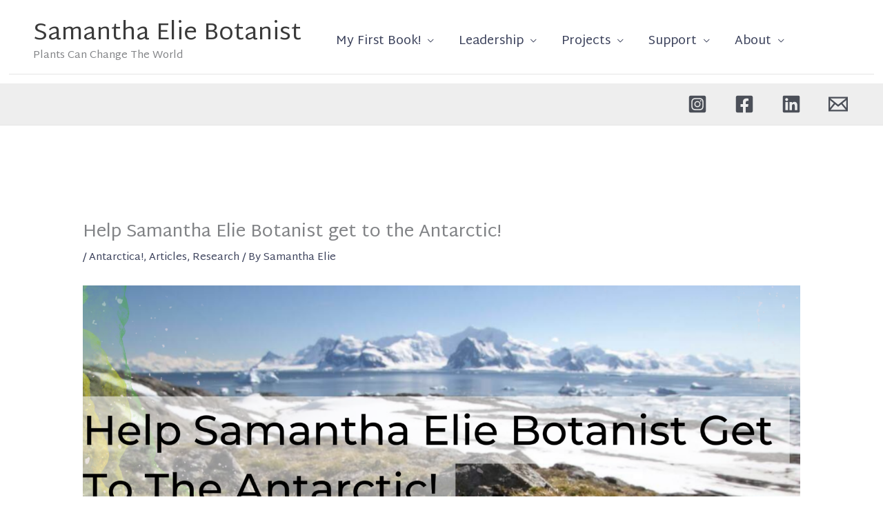

--- FILE ---
content_type: text/html; charset=UTF-8
request_url: https://www.samanthaelie.com/help-samantha-elie-botanist-get-to-the-antarctic/
body_size: 17438
content:
<!DOCTYPE html>
<html lang="en-US">
<head>
<meta charset="UTF-8">
<meta name="viewport" content="width=device-width, initial-scale=1">
	<link rel="profile" href="https://gmpg.org/xfn/11"> 
	<meta name='robots' content='index, follow, max-image-preview:large, max-snippet:-1, max-video-preview:-1' />

	<!-- This site is optimized with the Yoast SEO plugin v26.8 - https://yoast.com/product/yoast-seo-wordpress/ -->
	<title>Help Samantha Elie Botanist get to the Antarctic! - Samantha Elie Botanist</title>
	<link rel="canonical" href="https://www.samanthaelie.com/help-samantha-elie-botanist-get-to-the-antarctic/" />
	<meta property="og:locale" content="en_US" />
	<meta property="og:type" content="article" />
	<meta property="og:title" content="Help Samantha Elie Botanist get to the Antarctic! - Samantha Elie Botanist" />
	<meta property="og:description" content="Help Samantha Elie Botanist get to the Antarctic  Contribute now! &nbsp; The Invitation I have been selected for the ice-breaking opportunity to voyage on an Antarctic expedition with high-ranking women in STEMM* leadership. This mission is greater than myself. As an early-career botanist, I cannot simply reach into investments, large savings, or wealthy inner network [&hellip;]" />
	<meta property="og:url" content="https://www.samanthaelie.com/help-samantha-elie-botanist-get-to-the-antarctic/" />
	<meta property="og:site_name" content="Samantha Elie Botanist" />
	<meta property="article:published_time" content="2022-11-08T01:09:40+00:00" />
	<meta property="article:modified_time" content="2023-04-14T02:14:36+00:00" />
	<meta property="og:image" content="https://www.samanthaelie.com/wp-content/uploads/2023/04/Help-Samantha-Elie-Botanist-Get-To-The-Antarctic.png" />
	<meta name="author" content="Samantha Elie" />
	<meta name="twitter:card" content="summary_large_image" />
	<meta name="twitter:label1" content="Written by" />
	<meta name="twitter:data1" content="Samantha Elie" />
	<meta name="twitter:label2" content="Est. reading time" />
	<meta name="twitter:data2" content="7 minutes" />
	<script type="application/ld+json" class="yoast-schema-graph">{"@context":"https://schema.org","@graph":[{"@type":"Article","@id":"https://www.samanthaelie.com/help-samantha-elie-botanist-get-to-the-antarctic/#article","isPartOf":{"@id":"https://www.samanthaelie.com/help-samantha-elie-botanist-get-to-the-antarctic/"},"author":{"name":"Samantha Elie","@id":"https://www.samanthaelie.com/#/schema/person/089ebf1d8e97315ed5bcbf99de696e27"},"headline":"Help Samantha Elie Botanist get to the Antarctic!","datePublished":"2022-11-08T01:09:40+00:00","dateModified":"2023-04-14T02:14:36+00:00","mainEntityOfPage":{"@id":"https://www.samanthaelie.com/help-samantha-elie-botanist-get-to-the-antarctic/"},"wordCount":1142,"publisher":{"@id":"https://www.samanthaelie.com/#/schema/person/089ebf1d8e97315ed5bcbf99de696e27"},"image":{"@id":"https://www.samanthaelie.com/help-samantha-elie-botanist-get-to-the-antarctic/#primaryimage"},"thumbnailUrl":"https://www.samanthaelie.com/wp-content/uploads/2023/04/Help-Samantha-Elie-Botanist-Get-To-The-Antarctic.png","keywords":["Antarctic","Antarctica","Badass Botanist","Botanist","Botany","Femme in STEMM","Fundraise","Fundraiser","HB6","Homeward Bound","Homeward Bound Project","leadership","Leadership Initiative","Plants","Plants Can Change The World","Relentless Researcher","Sam Loves Plants","Samantha Elie","Samantha Elie Badass Botanist","Samantha Elie Botanist","Samantha Elie Relentless Researcher","STEMM","Women in Leadership"],"articleSection":["Antarctica!","Articles","Research"],"inLanguage":"en-US"},{"@type":"WebPage","@id":"https://www.samanthaelie.com/help-samantha-elie-botanist-get-to-the-antarctic/","url":"https://www.samanthaelie.com/help-samantha-elie-botanist-get-to-the-antarctic/","name":"Help Samantha Elie Botanist get to the Antarctic! - Samantha Elie Botanist","isPartOf":{"@id":"https://www.samanthaelie.com/#website"},"primaryImageOfPage":{"@id":"https://www.samanthaelie.com/help-samantha-elie-botanist-get-to-the-antarctic/#primaryimage"},"image":{"@id":"https://www.samanthaelie.com/help-samantha-elie-botanist-get-to-the-antarctic/#primaryimage"},"thumbnailUrl":"https://www.samanthaelie.com/wp-content/uploads/2023/04/Help-Samantha-Elie-Botanist-Get-To-The-Antarctic.png","datePublished":"2022-11-08T01:09:40+00:00","dateModified":"2023-04-14T02:14:36+00:00","breadcrumb":{"@id":"https://www.samanthaelie.com/help-samantha-elie-botanist-get-to-the-antarctic/#breadcrumb"},"inLanguage":"en-US","potentialAction":[{"@type":"ReadAction","target":["https://www.samanthaelie.com/help-samantha-elie-botanist-get-to-the-antarctic/"]}]},{"@type":"ImageObject","inLanguage":"en-US","@id":"https://www.samanthaelie.com/help-samantha-elie-botanist-get-to-the-antarctic/#primaryimage","url":"https://www.samanthaelie.com/wp-content/uploads/2023/04/Help-Samantha-Elie-Botanist-Get-To-The-Antarctic.png","contentUrl":"https://www.samanthaelie.com/wp-content/uploads/2023/04/Help-Samantha-Elie-Botanist-Get-To-The-Antarctic.png"},{"@type":"BreadcrumbList","@id":"https://www.samanthaelie.com/help-samantha-elie-botanist-get-to-the-antarctic/#breadcrumb","itemListElement":[{"@type":"ListItem","position":1,"name":"Home","item":"https://www.samanthaelie.com/"},{"@type":"ListItem","position":2,"name":"Articles","item":"https://www.samanthaelie.com/articles/"},{"@type":"ListItem","position":3,"name":"Help Samantha Elie Botanist get to the Antarctic!"}]},{"@type":"WebSite","@id":"https://www.samanthaelie.com/#website","url":"https://www.samanthaelie.com/","name":"Samantha Elie Botanist","description":"Plants Can Change The World","publisher":{"@id":"https://www.samanthaelie.com/#/schema/person/089ebf1d8e97315ed5bcbf99de696e27"},"potentialAction":[{"@type":"SearchAction","target":{"@type":"EntryPoint","urlTemplate":"https://www.samanthaelie.com/?s={search_term_string}"},"query-input":{"@type":"PropertyValueSpecification","valueRequired":true,"valueName":"search_term_string"}}],"inLanguage":"en-US"},{"@type":["Person","Organization"],"@id":"https://www.samanthaelie.com/#/schema/person/089ebf1d8e97315ed5bcbf99de696e27","name":"Samantha Elie","image":{"@type":"ImageObject","inLanguage":"en-US","@id":"https://www.samanthaelie.com/#/schema/person/image/","url":"https://secure.gravatar.com/avatar/da27fe810fbb66cacf6749884ccda54b346013c31cffbea3b66d8a93e3b9351c?s=96&d=mm&r=g","contentUrl":"https://secure.gravatar.com/avatar/da27fe810fbb66cacf6749884ccda54b346013c31cffbea3b66d8a93e3b9351c?s=96&d=mm&r=g","caption":"Samantha Elie"},"logo":{"@id":"https://www.samanthaelie.com/#/schema/person/image/"},"url":"https://www.samanthaelie.com/author/badassbotanist/"}]}</script>
	<!-- / Yoast SEO plugin. -->


<link rel='dns-prefetch' href='//fonts.googleapis.com' />
<link rel="alternate" title="oEmbed (JSON)" type="application/json+oembed" href="https://www.samanthaelie.com/wp-json/oembed/1.0/embed?url=https%3A%2F%2Fwww.samanthaelie.com%2Fhelp-samantha-elie-botanist-get-to-the-antarctic%2F" />
<link rel="alternate" title="oEmbed (XML)" type="text/xml+oembed" href="https://www.samanthaelie.com/wp-json/oembed/1.0/embed?url=https%3A%2F%2Fwww.samanthaelie.com%2Fhelp-samantha-elie-botanist-get-to-the-antarctic%2F&#038;format=xml" />
<style id='wp-img-auto-sizes-contain-inline-css'>
img:is([sizes=auto i],[sizes^="auto," i]){contain-intrinsic-size:3000px 1500px}
/*# sourceURL=wp-img-auto-sizes-contain-inline-css */
</style>
<style id='wp-block-library-inline-css'>
:root{--wp-block-synced-color:#7a00df;--wp-block-synced-color--rgb:122,0,223;--wp-bound-block-color:var(--wp-block-synced-color);--wp-editor-canvas-background:#ddd;--wp-admin-theme-color:#007cba;--wp-admin-theme-color--rgb:0,124,186;--wp-admin-theme-color-darker-10:#006ba1;--wp-admin-theme-color-darker-10--rgb:0,107,160.5;--wp-admin-theme-color-darker-20:#005a87;--wp-admin-theme-color-darker-20--rgb:0,90,135;--wp-admin-border-width-focus:2px}@media (min-resolution:192dpi){:root{--wp-admin-border-width-focus:1.5px}}.wp-element-button{cursor:pointer}:root .has-very-light-gray-background-color{background-color:#eee}:root .has-very-dark-gray-background-color{background-color:#313131}:root .has-very-light-gray-color{color:#eee}:root .has-very-dark-gray-color{color:#313131}:root .has-vivid-green-cyan-to-vivid-cyan-blue-gradient-background{background:linear-gradient(135deg,#00d084,#0693e3)}:root .has-purple-crush-gradient-background{background:linear-gradient(135deg,#34e2e4,#4721fb 50%,#ab1dfe)}:root .has-hazy-dawn-gradient-background{background:linear-gradient(135deg,#faaca8,#dad0ec)}:root .has-subdued-olive-gradient-background{background:linear-gradient(135deg,#fafae1,#67a671)}:root .has-atomic-cream-gradient-background{background:linear-gradient(135deg,#fdd79a,#004a59)}:root .has-nightshade-gradient-background{background:linear-gradient(135deg,#330968,#31cdcf)}:root .has-midnight-gradient-background{background:linear-gradient(135deg,#020381,#2874fc)}:root{--wp--preset--font-size--normal:16px;--wp--preset--font-size--huge:42px}.has-regular-font-size{font-size:1em}.has-larger-font-size{font-size:2.625em}.has-normal-font-size{font-size:var(--wp--preset--font-size--normal)}.has-huge-font-size{font-size:var(--wp--preset--font-size--huge)}.has-text-align-center{text-align:center}.has-text-align-left{text-align:left}.has-text-align-right{text-align:right}.has-fit-text{white-space:nowrap!important}#end-resizable-editor-section{display:none}.aligncenter{clear:both}.items-justified-left{justify-content:flex-start}.items-justified-center{justify-content:center}.items-justified-right{justify-content:flex-end}.items-justified-space-between{justify-content:space-between}.screen-reader-text{border:0;clip-path:inset(50%);height:1px;margin:-1px;overflow:hidden;padding:0;position:absolute;width:1px;word-wrap:normal!important}.screen-reader-text:focus{background-color:#ddd;clip-path:none;color:#444;display:block;font-size:1em;height:auto;left:5px;line-height:normal;padding:15px 23px 14px;text-decoration:none;top:5px;width:auto;z-index:100000}html :where(.has-border-color){border-style:solid}html :where([style*=border-top-color]){border-top-style:solid}html :where([style*=border-right-color]){border-right-style:solid}html :where([style*=border-bottom-color]){border-bottom-style:solid}html :where([style*=border-left-color]){border-left-style:solid}html :where([style*=border-width]){border-style:solid}html :where([style*=border-top-width]){border-top-style:solid}html :where([style*=border-right-width]){border-right-style:solid}html :where([style*=border-bottom-width]){border-bottom-style:solid}html :where([style*=border-left-width]){border-left-style:solid}html :where(img[class*=wp-image-]){height:auto;max-width:100%}:where(figure){margin:0 0 1em}html :where(.is-position-sticky){--wp-admin--admin-bar--position-offset:var(--wp-admin--admin-bar--height,0px)}@media screen and (max-width:600px){html :where(.is-position-sticky){--wp-admin--admin-bar--position-offset:0px}}

/*# sourceURL=wp-block-library-inline-css */
</style><style id='global-styles-inline-css'>
:root{--wp--preset--aspect-ratio--square: 1;--wp--preset--aspect-ratio--4-3: 4/3;--wp--preset--aspect-ratio--3-4: 3/4;--wp--preset--aspect-ratio--3-2: 3/2;--wp--preset--aspect-ratio--2-3: 2/3;--wp--preset--aspect-ratio--16-9: 16/9;--wp--preset--aspect-ratio--9-16: 9/16;--wp--preset--color--black: #000000;--wp--preset--color--cyan-bluish-gray: #abb8c3;--wp--preset--color--white: #ffffff;--wp--preset--color--pale-pink: #f78da7;--wp--preset--color--vivid-red: #cf2e2e;--wp--preset--color--luminous-vivid-orange: #ff6900;--wp--preset--color--luminous-vivid-amber: #fcb900;--wp--preset--color--light-green-cyan: #7bdcb5;--wp--preset--color--vivid-green-cyan: #00d084;--wp--preset--color--pale-cyan-blue: #8ed1fc;--wp--preset--color--vivid-cyan-blue: #0693e3;--wp--preset--color--vivid-purple: #9b51e0;--wp--preset--color--ast-global-color-0: var(--ast-global-color-0);--wp--preset--color--ast-global-color-1: var(--ast-global-color-1);--wp--preset--color--ast-global-color-2: var(--ast-global-color-2);--wp--preset--color--ast-global-color-3: var(--ast-global-color-3);--wp--preset--color--ast-global-color-4: var(--ast-global-color-4);--wp--preset--color--ast-global-color-5: var(--ast-global-color-5);--wp--preset--color--ast-global-color-6: var(--ast-global-color-6);--wp--preset--color--ast-global-color-7: var(--ast-global-color-7);--wp--preset--color--ast-global-color-8: var(--ast-global-color-8);--wp--preset--gradient--vivid-cyan-blue-to-vivid-purple: linear-gradient(135deg,rgb(6,147,227) 0%,rgb(155,81,224) 100%);--wp--preset--gradient--light-green-cyan-to-vivid-green-cyan: linear-gradient(135deg,rgb(122,220,180) 0%,rgb(0,208,130) 100%);--wp--preset--gradient--luminous-vivid-amber-to-luminous-vivid-orange: linear-gradient(135deg,rgb(252,185,0) 0%,rgb(255,105,0) 100%);--wp--preset--gradient--luminous-vivid-orange-to-vivid-red: linear-gradient(135deg,rgb(255,105,0) 0%,rgb(207,46,46) 100%);--wp--preset--gradient--very-light-gray-to-cyan-bluish-gray: linear-gradient(135deg,rgb(238,238,238) 0%,rgb(169,184,195) 100%);--wp--preset--gradient--cool-to-warm-spectrum: linear-gradient(135deg,rgb(74,234,220) 0%,rgb(151,120,209) 20%,rgb(207,42,186) 40%,rgb(238,44,130) 60%,rgb(251,105,98) 80%,rgb(254,248,76) 100%);--wp--preset--gradient--blush-light-purple: linear-gradient(135deg,rgb(255,206,236) 0%,rgb(152,150,240) 100%);--wp--preset--gradient--blush-bordeaux: linear-gradient(135deg,rgb(254,205,165) 0%,rgb(254,45,45) 50%,rgb(107,0,62) 100%);--wp--preset--gradient--luminous-dusk: linear-gradient(135deg,rgb(255,203,112) 0%,rgb(199,81,192) 50%,rgb(65,88,208) 100%);--wp--preset--gradient--pale-ocean: linear-gradient(135deg,rgb(255,245,203) 0%,rgb(182,227,212) 50%,rgb(51,167,181) 100%);--wp--preset--gradient--electric-grass: linear-gradient(135deg,rgb(202,248,128) 0%,rgb(113,206,126) 100%);--wp--preset--gradient--midnight: linear-gradient(135deg,rgb(2,3,129) 0%,rgb(40,116,252) 100%);--wp--preset--font-size--small: 13px;--wp--preset--font-size--medium: 20px;--wp--preset--font-size--large: 36px;--wp--preset--font-size--x-large: 42px;--wp--preset--spacing--20: 0.44rem;--wp--preset--spacing--30: 0.67rem;--wp--preset--spacing--40: 1rem;--wp--preset--spacing--50: 1.5rem;--wp--preset--spacing--60: 2.25rem;--wp--preset--spacing--70: 3.38rem;--wp--preset--spacing--80: 5.06rem;--wp--preset--shadow--natural: 6px 6px 9px rgba(0, 0, 0, 0.2);--wp--preset--shadow--deep: 12px 12px 50px rgba(0, 0, 0, 0.4);--wp--preset--shadow--sharp: 6px 6px 0px rgba(0, 0, 0, 0.2);--wp--preset--shadow--outlined: 6px 6px 0px -3px rgb(255, 255, 255), 6px 6px rgb(0, 0, 0);--wp--preset--shadow--crisp: 6px 6px 0px rgb(0, 0, 0);}:root { --wp--style--global--content-size: var(--wp--custom--ast-content-width-size);--wp--style--global--wide-size: var(--wp--custom--ast-wide-width-size); }:where(body) { margin: 0; }.wp-site-blocks > .alignleft { float: left; margin-right: 2em; }.wp-site-blocks > .alignright { float: right; margin-left: 2em; }.wp-site-blocks > .aligncenter { justify-content: center; margin-left: auto; margin-right: auto; }:where(.wp-site-blocks) > * { margin-block-start: 24px; margin-block-end: 0; }:where(.wp-site-blocks) > :first-child { margin-block-start: 0; }:where(.wp-site-blocks) > :last-child { margin-block-end: 0; }:root { --wp--style--block-gap: 24px; }:root :where(.is-layout-flow) > :first-child{margin-block-start: 0;}:root :where(.is-layout-flow) > :last-child{margin-block-end: 0;}:root :where(.is-layout-flow) > *{margin-block-start: 24px;margin-block-end: 0;}:root :where(.is-layout-constrained) > :first-child{margin-block-start: 0;}:root :where(.is-layout-constrained) > :last-child{margin-block-end: 0;}:root :where(.is-layout-constrained) > *{margin-block-start: 24px;margin-block-end: 0;}:root :where(.is-layout-flex){gap: 24px;}:root :where(.is-layout-grid){gap: 24px;}.is-layout-flow > .alignleft{float: left;margin-inline-start: 0;margin-inline-end: 2em;}.is-layout-flow > .alignright{float: right;margin-inline-start: 2em;margin-inline-end: 0;}.is-layout-flow > .aligncenter{margin-left: auto !important;margin-right: auto !important;}.is-layout-constrained > .alignleft{float: left;margin-inline-start: 0;margin-inline-end: 2em;}.is-layout-constrained > .alignright{float: right;margin-inline-start: 2em;margin-inline-end: 0;}.is-layout-constrained > .aligncenter{margin-left: auto !important;margin-right: auto !important;}.is-layout-constrained > :where(:not(.alignleft):not(.alignright):not(.alignfull)){max-width: var(--wp--style--global--content-size);margin-left: auto !important;margin-right: auto !important;}.is-layout-constrained > .alignwide{max-width: var(--wp--style--global--wide-size);}body .is-layout-flex{display: flex;}.is-layout-flex{flex-wrap: wrap;align-items: center;}.is-layout-flex > :is(*, div){margin: 0;}body .is-layout-grid{display: grid;}.is-layout-grid > :is(*, div){margin: 0;}body{padding-top: 0px;padding-right: 0px;padding-bottom: 0px;padding-left: 0px;}a:where(:not(.wp-element-button)){text-decoration: none;}:root :where(.wp-element-button, .wp-block-button__link){background-color: #32373c;border-width: 0;color: #fff;font-family: inherit;font-size: inherit;font-style: inherit;font-weight: inherit;letter-spacing: inherit;line-height: inherit;padding-top: calc(0.667em + 2px);padding-right: calc(1.333em + 2px);padding-bottom: calc(0.667em + 2px);padding-left: calc(1.333em + 2px);text-decoration: none;text-transform: inherit;}.has-black-color{color: var(--wp--preset--color--black) !important;}.has-cyan-bluish-gray-color{color: var(--wp--preset--color--cyan-bluish-gray) !important;}.has-white-color{color: var(--wp--preset--color--white) !important;}.has-pale-pink-color{color: var(--wp--preset--color--pale-pink) !important;}.has-vivid-red-color{color: var(--wp--preset--color--vivid-red) !important;}.has-luminous-vivid-orange-color{color: var(--wp--preset--color--luminous-vivid-orange) !important;}.has-luminous-vivid-amber-color{color: var(--wp--preset--color--luminous-vivid-amber) !important;}.has-light-green-cyan-color{color: var(--wp--preset--color--light-green-cyan) !important;}.has-vivid-green-cyan-color{color: var(--wp--preset--color--vivid-green-cyan) !important;}.has-pale-cyan-blue-color{color: var(--wp--preset--color--pale-cyan-blue) !important;}.has-vivid-cyan-blue-color{color: var(--wp--preset--color--vivid-cyan-blue) !important;}.has-vivid-purple-color{color: var(--wp--preset--color--vivid-purple) !important;}.has-ast-global-color-0-color{color: var(--wp--preset--color--ast-global-color-0) !important;}.has-ast-global-color-1-color{color: var(--wp--preset--color--ast-global-color-1) !important;}.has-ast-global-color-2-color{color: var(--wp--preset--color--ast-global-color-2) !important;}.has-ast-global-color-3-color{color: var(--wp--preset--color--ast-global-color-3) !important;}.has-ast-global-color-4-color{color: var(--wp--preset--color--ast-global-color-4) !important;}.has-ast-global-color-5-color{color: var(--wp--preset--color--ast-global-color-5) !important;}.has-ast-global-color-6-color{color: var(--wp--preset--color--ast-global-color-6) !important;}.has-ast-global-color-7-color{color: var(--wp--preset--color--ast-global-color-7) !important;}.has-ast-global-color-8-color{color: var(--wp--preset--color--ast-global-color-8) !important;}.has-black-background-color{background-color: var(--wp--preset--color--black) !important;}.has-cyan-bluish-gray-background-color{background-color: var(--wp--preset--color--cyan-bluish-gray) !important;}.has-white-background-color{background-color: var(--wp--preset--color--white) !important;}.has-pale-pink-background-color{background-color: var(--wp--preset--color--pale-pink) !important;}.has-vivid-red-background-color{background-color: var(--wp--preset--color--vivid-red) !important;}.has-luminous-vivid-orange-background-color{background-color: var(--wp--preset--color--luminous-vivid-orange) !important;}.has-luminous-vivid-amber-background-color{background-color: var(--wp--preset--color--luminous-vivid-amber) !important;}.has-light-green-cyan-background-color{background-color: var(--wp--preset--color--light-green-cyan) !important;}.has-vivid-green-cyan-background-color{background-color: var(--wp--preset--color--vivid-green-cyan) !important;}.has-pale-cyan-blue-background-color{background-color: var(--wp--preset--color--pale-cyan-blue) !important;}.has-vivid-cyan-blue-background-color{background-color: var(--wp--preset--color--vivid-cyan-blue) !important;}.has-vivid-purple-background-color{background-color: var(--wp--preset--color--vivid-purple) !important;}.has-ast-global-color-0-background-color{background-color: var(--wp--preset--color--ast-global-color-0) !important;}.has-ast-global-color-1-background-color{background-color: var(--wp--preset--color--ast-global-color-1) !important;}.has-ast-global-color-2-background-color{background-color: var(--wp--preset--color--ast-global-color-2) !important;}.has-ast-global-color-3-background-color{background-color: var(--wp--preset--color--ast-global-color-3) !important;}.has-ast-global-color-4-background-color{background-color: var(--wp--preset--color--ast-global-color-4) !important;}.has-ast-global-color-5-background-color{background-color: var(--wp--preset--color--ast-global-color-5) !important;}.has-ast-global-color-6-background-color{background-color: var(--wp--preset--color--ast-global-color-6) !important;}.has-ast-global-color-7-background-color{background-color: var(--wp--preset--color--ast-global-color-7) !important;}.has-ast-global-color-8-background-color{background-color: var(--wp--preset--color--ast-global-color-8) !important;}.has-black-border-color{border-color: var(--wp--preset--color--black) !important;}.has-cyan-bluish-gray-border-color{border-color: var(--wp--preset--color--cyan-bluish-gray) !important;}.has-white-border-color{border-color: var(--wp--preset--color--white) !important;}.has-pale-pink-border-color{border-color: var(--wp--preset--color--pale-pink) !important;}.has-vivid-red-border-color{border-color: var(--wp--preset--color--vivid-red) !important;}.has-luminous-vivid-orange-border-color{border-color: var(--wp--preset--color--luminous-vivid-orange) !important;}.has-luminous-vivid-amber-border-color{border-color: var(--wp--preset--color--luminous-vivid-amber) !important;}.has-light-green-cyan-border-color{border-color: var(--wp--preset--color--light-green-cyan) !important;}.has-vivid-green-cyan-border-color{border-color: var(--wp--preset--color--vivid-green-cyan) !important;}.has-pale-cyan-blue-border-color{border-color: var(--wp--preset--color--pale-cyan-blue) !important;}.has-vivid-cyan-blue-border-color{border-color: var(--wp--preset--color--vivid-cyan-blue) !important;}.has-vivid-purple-border-color{border-color: var(--wp--preset--color--vivid-purple) !important;}.has-ast-global-color-0-border-color{border-color: var(--wp--preset--color--ast-global-color-0) !important;}.has-ast-global-color-1-border-color{border-color: var(--wp--preset--color--ast-global-color-1) !important;}.has-ast-global-color-2-border-color{border-color: var(--wp--preset--color--ast-global-color-2) !important;}.has-ast-global-color-3-border-color{border-color: var(--wp--preset--color--ast-global-color-3) !important;}.has-ast-global-color-4-border-color{border-color: var(--wp--preset--color--ast-global-color-4) !important;}.has-ast-global-color-5-border-color{border-color: var(--wp--preset--color--ast-global-color-5) !important;}.has-ast-global-color-6-border-color{border-color: var(--wp--preset--color--ast-global-color-6) !important;}.has-ast-global-color-7-border-color{border-color: var(--wp--preset--color--ast-global-color-7) !important;}.has-ast-global-color-8-border-color{border-color: var(--wp--preset--color--ast-global-color-8) !important;}.has-vivid-cyan-blue-to-vivid-purple-gradient-background{background: var(--wp--preset--gradient--vivid-cyan-blue-to-vivid-purple) !important;}.has-light-green-cyan-to-vivid-green-cyan-gradient-background{background: var(--wp--preset--gradient--light-green-cyan-to-vivid-green-cyan) !important;}.has-luminous-vivid-amber-to-luminous-vivid-orange-gradient-background{background: var(--wp--preset--gradient--luminous-vivid-amber-to-luminous-vivid-orange) !important;}.has-luminous-vivid-orange-to-vivid-red-gradient-background{background: var(--wp--preset--gradient--luminous-vivid-orange-to-vivid-red) !important;}.has-very-light-gray-to-cyan-bluish-gray-gradient-background{background: var(--wp--preset--gradient--very-light-gray-to-cyan-bluish-gray) !important;}.has-cool-to-warm-spectrum-gradient-background{background: var(--wp--preset--gradient--cool-to-warm-spectrum) !important;}.has-blush-light-purple-gradient-background{background: var(--wp--preset--gradient--blush-light-purple) !important;}.has-blush-bordeaux-gradient-background{background: var(--wp--preset--gradient--blush-bordeaux) !important;}.has-luminous-dusk-gradient-background{background: var(--wp--preset--gradient--luminous-dusk) !important;}.has-pale-ocean-gradient-background{background: var(--wp--preset--gradient--pale-ocean) !important;}.has-electric-grass-gradient-background{background: var(--wp--preset--gradient--electric-grass) !important;}.has-midnight-gradient-background{background: var(--wp--preset--gradient--midnight) !important;}.has-small-font-size{font-size: var(--wp--preset--font-size--small) !important;}.has-medium-font-size{font-size: var(--wp--preset--font-size--medium) !important;}.has-large-font-size{font-size: var(--wp--preset--font-size--large) !important;}.has-x-large-font-size{font-size: var(--wp--preset--font-size--x-large) !important;}
/*# sourceURL=global-styles-inline-css */
</style>

<link rel='stylesheet' id='wpo_min-header-0-css' href='https://www.samanthaelie.com/wp-content/cache/wpo-minify/1768397254/assets/wpo-minify-header-184e1f8c.min.css' media='all' />
<script src="https://www.samanthaelie.com/wp-content/cache/wpo-minify/1768397254/assets/wpo-minify-header-8df90904.min.js" id="wpo_min-header-0-js"></script>
<link rel="https://api.w.org/" href="https://www.samanthaelie.com/wp-json/" /><link rel="alternate" title="JSON" type="application/json" href="https://www.samanthaelie.com/wp-json/wp/v2/posts/428" /><link rel="icon" href="https://www.samanthaelie.com/wp-content/uploads/2024/01/cropped-IMG_8198-scaled-1-32x32.jpeg" sizes="32x32" />
<link rel="icon" href="https://www.samanthaelie.com/wp-content/uploads/2024/01/cropped-IMG_8198-scaled-1-192x192.jpeg" sizes="192x192" />
<link rel="apple-touch-icon" href="https://www.samanthaelie.com/wp-content/uploads/2024/01/cropped-IMG_8198-scaled-1-180x180.jpeg" />
<meta name="msapplication-TileImage" content="https://www.samanthaelie.com/wp-content/uploads/2024/01/cropped-IMG_8198-scaled-1-270x270.jpeg" />
	<!-- Fonts Plugin CSS - https://fontsplugin.com/ -->
	<style>
			</style>
	<!-- Fonts Plugin CSS -->
	</head>

<body itemtype='https://schema.org/Blog' itemscope='itemscope' class="wp-singular post-template-default single single-post postid-428 single-format-standard wp-embed-responsive wp-theme-astra fl-builder-lite-2-9-4-2 fl-no-js ast-header-break-point ast-separate-container ast-two-container ast-no-sidebar astra-4.12.0 group-blog ast-blog-single-style-1 ast-single-post ast-inherit-site-logo-transparent ast-hfb-header ast-full-width-primary-header ast-normal-title-enabled">

<a
	class="skip-link screen-reader-text"
	href="#content">
		Skip to content</a>

<div
class="hfeed site" id="page">
			<header
		class="site-header header-main-layout-1 ast-primary-menu-enabled ast-logo-title-inline ast-hide-custom-menu-mobile ast-builder-menu-toggle-icon ast-mobile-header-inline" id="masthead" itemtype="https://schema.org/WPHeader" itemscope="itemscope" itemid="#masthead"		>
			<div id="ast-desktop-header" data-toggle-type="dropdown">
		<div class="ast-main-header-wrap main-header-bar-wrap ">
		<div class="ast-primary-header-bar ast-primary-header main-header-bar site-header-focus-item" data-section="section-primary-header-builder">
						<div class="site-primary-header-wrap ast-builder-grid-row-container site-header-focus-item ast-container" data-section="section-primary-header-builder">
				<div class="ast-builder-grid-row ast-builder-grid-row-has-sides ast-builder-grid-row-no-center">
											<div class="site-header-primary-section-left site-header-section ast-flex site-header-section-left">
									<div class="ast-builder-layout-element ast-flex site-header-focus-item" data-section="title_tagline">
							<div
				class="site-branding ast-site-identity" itemtype="https://schema.org/Organization" itemscope="itemscope"				>
					<div class="ast-site-title-wrap">
						<span class="site-title" itemprop="name">
				<a href="https://www.samanthaelie.com/" rel="home" itemprop="url" >
					Samantha Elie Botanist 
				</a>
			</span>
						<p class="site-description" itemprop="description">
				Plants Can Change The World
			</p>
				</div>				</div>
			<!-- .site-branding -->
					</div>
								</div>
																								<div class="site-header-primary-section-right site-header-section ast-flex ast-grid-right-section">
										<div class="ast-builder-menu-1 ast-builder-menu ast-flex ast-builder-menu-1-focus-item ast-builder-layout-element site-header-focus-item" data-section="section-hb-menu-1">
			<div class="ast-main-header-bar-alignment"><div class="main-header-bar-navigation"><nav class="site-navigation ast-flex-grow-1 navigation-accessibility site-header-focus-item" id="primary-site-navigation-desktop" aria-label="Primary Site Navigation" itemtype="https://schema.org/SiteNavigationElement" itemscope="itemscope"><div class="main-navigation ast-inline-flex"><ul id="ast-hf-menu-1" class="main-header-menu ast-menu-shadow ast-nav-menu ast-flex  submenu-with-border stack-on-mobile"><li id="menu-item-948" class="menu-item menu-item-type-post_type menu-item-object-page menu-item-has-children menu-item-948"><a aria-expanded="false" href="https://www.samanthaelie.com/plant-wisdom-of-the-antarctic/" class="menu-link">My First Book!</a><button class="ast-menu-toggle" aria-expanded="false" aria-label="Toggle Menu"><span class="ast-icon icon-arrow"></span></button>
<ul class="sub-menu">
	<li id="menu-item-947" class="menu-item menu-item-type-post_type menu-item-object-page menu-item-947"><a href="https://www.samanthaelie.com/plant-wisdom-of-the-antarctic/" class="menu-link">Plant Wisdom of the Antarctic</a></li>
	<li id="menu-item-946" class="menu-item menu-item-type-post_type menu-item-object-page menu-item-946"><a href="https://www.samanthaelie.com/sign-up-for-updates/" class="menu-link">Sign Up for Updates!</a></li>
	<li id="menu-item-945" class="menu-item menu-item-type-post_type menu-item-object-page menu-item-945"><a href="https://www.samanthaelie.com/support-independent-badass-botany/" class="menu-link">Support the Writing Process</a></li>
</ul>
</li>
<li id="menu-item-727" class="menu-item menu-item-type-post_type menu-item-object-page menu-item-has-children menu-item-727"><a aria-expanded="false" href="https://www.samanthaelie.com/leadership/" class="menu-link">Leadership</a><button class="ast-menu-toggle" aria-expanded="false" aria-label="Toggle Menu"><span class="ast-icon icon-arrow"></span></button>
<ul class="sub-menu">
	<li id="menu-item-773" class="menu-item menu-item-type-post_type menu-item-object-page menu-item-773"><a href="https://www.samanthaelie.com/enabling-youth-leadership-through-music/" class="menu-link">Enabling Youth Leadership through Music</a></li>
	<li id="menu-item-728" class="menu-item menu-item-type-post_type menu-item-object-page menu-item-728"><a href="https://www.samanthaelie.com/youth-ecology-education-through-restoration/" class="menu-link">Youth Ecology Education through Restoration</a></li>
	<li id="menu-item-617" class="menu-item menu-item-type-post_type menu-item-object-page menu-item-617"><a href="https://www.samanthaelie.com/the-homeward-bound-leadership-initiative/" class="menu-link">The Homeward Bound Leadership Initiative</a></li>
	<li id="menu-item-485" class="menu-item menu-item-type-post_type menu-item-object-page menu-item-485"><a href="https://www.samanthaelie.com/presentations-and-teaching/" class="menu-link">Presentations, Teaching &#038; Trainings</a></li>
</ul>
</li>
<li id="menu-item-393" class="menu-item menu-item-type-post_type menu-item-object-page menu-item-has-children menu-item-393"><a aria-expanded="false" href="https://www.samanthaelie.com/projects/" class="menu-link">Projects</a><button class="ast-menu-toggle" aria-expanded="false" aria-label="Toggle Menu"><span class="ast-icon icon-arrow"></span></button>
<ul class="sub-menu">
	<li id="menu-item-949" class="menu-item menu-item-type-post_type menu-item-object-page menu-item-949"><a href="https://www.samanthaelie.com/plant-wisdom-of-the-antarctic/" class="menu-link">Book: Plant Wisdom of the Antarctic</a></li>
	<li id="menu-item-873" class="menu-item menu-item-type-post_type menu-item-object-page menu-item-873"><a href="https://www.samanthaelie.com/projects/" class="menu-link">Projects, Internships &#038; Initiatives</a></li>
	<li id="menu-item-128" class="menu-item menu-item-type-post_type menu-item-object-page current_page_parent menu-item-has-children menu-item-128"><a aria-expanded="false" href="https://www.samanthaelie.com/articles/" class="menu-link">Articles</a><button class="ast-menu-toggle" aria-expanded="false" aria-label="Toggle Menu"><span class="ast-icon icon-arrow"></span></button>
	<ul class="sub-menu">
		<li id="menu-item-347" class="menu-item menu-item-type-post_type menu-item-object-page current_page_parent menu-item-347"><a href="https://www.samanthaelie.com/articles/" class="menu-link">Articles</a></li>
		<li id="menu-item-284" class="menu-item menu-item-type-post_type menu-item-object-page menu-item-284"><a href="https://www.samanthaelie.com/plantscanchangetheworld/" class="menu-link">#PlantsCanChangeTheWorld</a></li>
	</ul>
</li>
	<li id="menu-item-886" class="menu-item menu-item-type-post_type menu-item-object-page menu-item-886"><a href="https://www.samanthaelie.com/academic-travel/" class="menu-link">Academic Travel</a></li>
	<li id="menu-item-870" class="menu-item menu-item-type-post_type menu-item-object-page menu-item-870"><a href="https://www.samanthaelie.com/undergraduate-research/" class="menu-link">Undergraduate Research</a></li>
</ul>
</li>
<li id="menu-item-726" class="menu-item menu-item-type-post_type menu-item-object-page menu-item-has-children menu-item-726"><a aria-expanded="false" href="https://www.samanthaelie.com/support/" class="menu-link">Support</a><button class="ast-menu-toggle" aria-expanded="false" aria-label="Toggle Menu"><span class="ast-icon icon-arrow"></span></button>
<ul class="sub-menu">
	<li id="menu-item-950" class="menu-item menu-item-type-post_type menu-item-object-page menu-item-950"><a href="https://www.samanthaelie.com/support-independent-badass-botany/" class="menu-link">Support the Writing Process</a></li>
	<li id="menu-item-618" class="menu-item menu-item-type-custom menu-item-object-custom menu-item-618"><a target="_blank" href="https://www.patreon.com/SamanthaElieBotanist" class="menu-link">Support on Patreon</a></li>
	<li id="menu-item-613" class="menu-item menu-item-type-post_type menu-item-object-page menu-item-613"><a href="https://www.samanthaelie.com/old-growth-giant-sponsor-profiles/" class="menu-link">Old Growth Giant Sponsor Profiles</a></li>
</ul>
</li>
<li id="menu-item-135" class="menu-item menu-item-type-post_type menu-item-object-page menu-item-has-children menu-item-135"><a aria-expanded="false" href="https://www.samanthaelie.com/about/" class="menu-link">About</a><button class="ast-menu-toggle" aria-expanded="false" aria-label="Toggle Menu"><span class="ast-icon icon-arrow"></span></button>
<ul class="sub-menu">
	<li id="menu-item-348" class="menu-item menu-item-type-post_type menu-item-object-page menu-item-348"><a href="https://www.samanthaelie.com/about/" class="menu-link">About</a></li>
	<li id="menu-item-267" class="menu-item menu-item-type-post_type menu-item-object-page menu-item-267"><a href="https://www.samanthaelie.com/research-goals/" class="menu-link">Research Goals</a></li>
	<li id="menu-item-130" class="menu-item menu-item-type-post_type menu-item-object-page menu-item-130"><a href="https://www.samanthaelie.com/follow/" class="menu-link">Follow</a></li>
</ul>
</li>
</ul></div></nav></div></div>		</div>
									</div>
												</div>
					</div>
								</div>
			</div>
		<div class="ast-below-header-wrap  ">
		<div class="ast-below-header-bar ast-below-header  site-header-focus-item" data-section="section-below-header-builder">
						<div class="site-below-header-wrap ast-builder-grid-row-container site-header-focus-item ast-container" data-section="section-below-header-builder">
				<div class="ast-builder-grid-row ast-builder-grid-row-has-sides ast-builder-grid-row-no-center">
											<div class="site-header-below-section-left site-header-section ast-flex site-header-section-left">
													</div>
																								<div class="site-header-below-section-right site-header-section ast-flex ast-grid-right-section">
										<div class="ast-builder-layout-element ast-flex site-header-focus-item" data-section="section-hb-social-icons-1">
			<div class="ast-header-social-1-wrap ast-header-social-wrap"><div class="header-social-inner-wrap element-social-inner-wrap social-show-label-false ast-social-color-type-custom ast-social-stack-none ast-social-element-style-filled"><a href="https://www.instagram.com/samanthaeliebotanist/" aria-label="Instagram" target="_blank" rel="noopener noreferrer" style="--color: #8a3ab9; --background-color: transparent;" class="ast-builder-social-element ast-inline-flex ast-instagram header-social-item"><span aria-hidden="true" class="ahfb-svg-iconset ast-inline-flex svg-baseline"><svg xmlns='http://www.w3.org/2000/svg' viewBox='0 0 448 512'><path d='M224,202.66A53.34,53.34,0,1,0,277.36,256,53.38,53.38,0,0,0,224,202.66Zm124.71-41a54,54,0,0,0-30.41-30.41c-21-8.29-71-6.43-94.3-6.43s-73.25-1.93-94.31,6.43a54,54,0,0,0-30.41,30.41c-8.28,21-6.43,71.05-6.43,94.33S91,329.26,99.32,350.33a54,54,0,0,0,30.41,30.41c21,8.29,71,6.43,94.31,6.43s73.24,1.93,94.3-6.43a54,54,0,0,0,30.41-30.41c8.35-21,6.43-71.05,6.43-94.33S357.1,182.74,348.75,161.67ZM224,338a82,82,0,1,1,82-82A81.9,81.9,0,0,1,224,338Zm85.38-148.3a19.14,19.14,0,1,1,19.13-19.14A19.1,19.1,0,0,1,309.42,189.74ZM400,32H48A48,48,0,0,0,0,80V432a48,48,0,0,0,48,48H400a48,48,0,0,0,48-48V80A48,48,0,0,0,400,32ZM382.88,322c-1.29,25.63-7.14,48.34-25.85,67s-41.4,24.63-67,25.85c-26.41,1.49-105.59,1.49-132,0-25.63-1.29-48.26-7.15-67-25.85s-24.63-41.42-25.85-67c-1.49-26.42-1.49-105.61,0-132,1.29-25.63,7.07-48.34,25.85-67s41.47-24.56,67-25.78c26.41-1.49,105.59-1.49,132,0,25.63,1.29,48.33,7.15,67,25.85s24.63,41.42,25.85,67.05C384.37,216.44,384.37,295.56,382.88,322Z'></path></svg></span></a><a href="https://www.facebook.com/SamanthaElieBotanist" aria-label="Facebook" target="_blank" rel="noopener noreferrer" style="--color: #557dbc; --background-color: transparent;" class="ast-builder-social-element ast-inline-flex ast-facebook header-social-item"><span aria-hidden="true" class="ahfb-svg-iconset ast-inline-flex svg-baseline"><svg xmlns='http://www.w3.org/2000/svg' viewBox='0 0 448 512'><path d='M400 32H48A48 48 0 0 0 0 80v352a48 48 0 0 0 48 48h137.25V327.69h-63V256h63v-54.64c0-62.15 37-96.48 93.67-96.48 27.14 0 55.52 4.84 55.52 4.84v61h-31.27c-30.81 0-40.42 19.12-40.42 38.73V256h68.78l-11 71.69h-57.78V480H400a48 48 0 0 0 48-48V80a48 48 0 0 0-48-48z'></path></svg></span></a><a href="https://www.linkedin.com/in/samantha-elie-botanist/" aria-label="Linkedin" target="_blank" rel="noopener noreferrer" style="--color: #1c86c6; --background-color: transparent;" class="ast-builder-social-element ast-inline-flex ast-linkedin header-social-item"><span aria-hidden="true" class="ahfb-svg-iconset ast-inline-flex svg-baseline"><svg xmlns='http://www.w3.org/2000/svg' viewBox='0 0 448 512'><path d='M416 32H31.9C14.3 32 0 46.5 0 64.3v383.4C0 465.5 14.3 480 31.9 480H416c17.6 0 32-14.5 32-32.3V64.3c0-17.8-14.4-32.3-32-32.3zM135.4 416H69V202.2h66.5V416zm-33.2-243c-21.3 0-38.5-17.3-38.5-38.5S80.9 96 102.2 96c21.2 0 38.5 17.3 38.5 38.5 0 21.3-17.2 38.5-38.5 38.5zm282.1 243h-66.4V312c0-24.8-.5-56.7-34.5-56.7-34.6 0-39.9 27-39.9 54.9V416h-66.4V202.2h63.7v29.2h.9c8.9-16.8 30.6-34.5 62.9-34.5 67.2 0 79.7 44.3 79.7 101.9V416z'></path></svg></span></a><a href="mailto:mailto:samanthaeliebotanist@gmail.com" aria-label="Email"  style="--color: #ea4335; --background-color: transparent;" class="ast-builder-social-element ast-inline-flex ast-email header-social-item"><span aria-hidden="true" class="ahfb-svg-iconset ast-inline-flex svg-baseline"><svg xmlns='http://www.w3.org/2000/svg' width='24' height='24' viewBox='0 0 24 24'> <title id='email'> Email </title> <path d='M0 3v18h24v-18h-24zm6.623 7.929l-4.623 5.712v-9.458l4.623 3.746zm-4.141-5.929h19.035l-9.517 7.713-9.518-7.713zm5.694 7.188l3.824 3.099 3.83-3.104 5.612 6.817h-18.779l5.513-6.812zm9.208-1.264l4.616-3.741v9.348l-4.616-5.607z'/></svg></span></a></div></div>		</div>
									</div>
												</div>
					</div>
								</div>
			</div>
	</div> <!-- Main Header Bar Wrap -->
<div id="ast-mobile-header" class="ast-mobile-header-wrap " data-type="dropdown">
		<div class="ast-main-header-wrap main-header-bar-wrap" >
		<div class="ast-primary-header-bar ast-primary-header main-header-bar site-primary-header-wrap site-header-focus-item ast-builder-grid-row-layout-default ast-builder-grid-row-tablet-layout-default ast-builder-grid-row-mobile-layout-default" data-section="section-primary-header-builder">
									<div class="ast-builder-grid-row ast-builder-grid-row-has-sides ast-builder-grid-row-no-center">
													<div class="site-header-primary-section-left site-header-section ast-flex site-header-section-left">
										<div class="ast-builder-layout-element ast-flex site-header-focus-item" data-section="title_tagline">
							<div
				class="site-branding ast-site-identity" itemtype="https://schema.org/Organization" itemscope="itemscope"				>
					<div class="ast-site-title-wrap">
						<span class="site-title" itemprop="name">
				<a href="https://www.samanthaelie.com/" rel="home" itemprop="url" >
					Samantha Elie Botanist 
				</a>
			</span>
						<p class="site-description" itemprop="description">
				Plants Can Change The World
			</p>
				</div>				</div>
			<!-- .site-branding -->
					</div>
									</div>
																									<div class="site-header-primary-section-right site-header-section ast-flex ast-grid-right-section">
										<div class="ast-builder-layout-element ast-flex site-header-focus-item" data-section="section-header-mobile-trigger">
						<div class="ast-button-wrap">
				<button type="button" class="menu-toggle main-header-menu-toggle ast-mobile-menu-trigger-minimal"   aria-expanded="false" aria-label="Main menu toggle">
					<span class="mobile-menu-toggle-icon">
						<span aria-hidden="true" class="ahfb-svg-iconset ast-inline-flex svg-baseline"><svg class='ast-mobile-svg ast-menu-svg' fill='currentColor' version='1.1' xmlns='http://www.w3.org/2000/svg' width='24' height='24' viewBox='0 0 24 24'><path d='M3 13h18c0.552 0 1-0.448 1-1s-0.448-1-1-1h-18c-0.552 0-1 0.448-1 1s0.448 1 1 1zM3 7h18c0.552 0 1-0.448 1-1s-0.448-1-1-1h-18c-0.552 0-1 0.448-1 1s0.448 1 1 1zM3 19h18c0.552 0 1-0.448 1-1s-0.448-1-1-1h-18c-0.552 0-1 0.448-1 1s0.448 1 1 1z'></path></svg></span><span aria-hidden="true" class="ahfb-svg-iconset ast-inline-flex svg-baseline"><svg class='ast-mobile-svg ast-close-svg' fill='currentColor' version='1.1' xmlns='http://www.w3.org/2000/svg' width='24' height='24' viewBox='0 0 24 24'><path d='M5.293 6.707l5.293 5.293-5.293 5.293c-0.391 0.391-0.391 1.024 0 1.414s1.024 0.391 1.414 0l5.293-5.293 5.293 5.293c0.391 0.391 1.024 0.391 1.414 0s0.391-1.024 0-1.414l-5.293-5.293 5.293-5.293c0.391-0.391 0.391-1.024 0-1.414s-1.024-0.391-1.414 0l-5.293 5.293-5.293-5.293c-0.391-0.391-1.024-0.391-1.414 0s-0.391 1.024 0 1.414z'></path></svg></span>					</span>
									</button>
			</div>
					</div>
									</div>
											</div>
						</div>
	</div>
				<div class="ast-mobile-header-content content-align-flex-start ">
						<div class="ast-builder-menu-mobile ast-builder-menu ast-builder-menu-mobile-focus-item ast-builder-layout-element site-header-focus-item" data-section="section-header-mobile-menu">
			<div class="ast-main-header-bar-alignment"><div class="main-header-bar-navigation"><nav class="site-navigation ast-flex-grow-1 navigation-accessibility site-header-focus-item" id="ast-mobile-site-navigation" aria-label="Site Navigation: Main" itemtype="https://schema.org/SiteNavigationElement" itemscope="itemscope"><div class="main-navigation"><ul id="ast-hf-mobile-menu" class="main-header-menu ast-nav-menu ast-flex  submenu-with-border astra-menu-animation-fade  stack-on-mobile"><li class="menu-item menu-item-type-post_type menu-item-object-page menu-item-has-children menu-item-948"><a aria-expanded="false" href="https://www.samanthaelie.com/plant-wisdom-of-the-antarctic/" class="menu-link">My First Book!</a><button class="ast-menu-toggle" aria-expanded="false" aria-label="Toggle Menu"><span class="ast-icon icon-arrow"></span></button>
<ul class="sub-menu">
	<li class="menu-item menu-item-type-post_type menu-item-object-page menu-item-947"><a href="https://www.samanthaelie.com/plant-wisdom-of-the-antarctic/" class="menu-link">Plant Wisdom of the Antarctic</a></li>
	<li class="menu-item menu-item-type-post_type menu-item-object-page menu-item-946"><a href="https://www.samanthaelie.com/sign-up-for-updates/" class="menu-link">Sign Up for Updates!</a></li>
	<li class="menu-item menu-item-type-post_type menu-item-object-page menu-item-945"><a href="https://www.samanthaelie.com/support-independent-badass-botany/" class="menu-link">Support the Writing Process</a></li>
</ul>
</li>
<li class="menu-item menu-item-type-post_type menu-item-object-page menu-item-has-children menu-item-727"><a aria-expanded="false" href="https://www.samanthaelie.com/leadership/" class="menu-link">Leadership</a><button class="ast-menu-toggle" aria-expanded="false" aria-label="Toggle Menu"><span class="ast-icon icon-arrow"></span></button>
<ul class="sub-menu">
	<li class="menu-item menu-item-type-post_type menu-item-object-page menu-item-773"><a href="https://www.samanthaelie.com/enabling-youth-leadership-through-music/" class="menu-link">Enabling Youth Leadership through Music</a></li>
	<li class="menu-item menu-item-type-post_type menu-item-object-page menu-item-728"><a href="https://www.samanthaelie.com/youth-ecology-education-through-restoration/" class="menu-link">Youth Ecology Education through Restoration</a></li>
	<li class="menu-item menu-item-type-post_type menu-item-object-page menu-item-617"><a href="https://www.samanthaelie.com/the-homeward-bound-leadership-initiative/" class="menu-link">The Homeward Bound Leadership Initiative</a></li>
	<li class="menu-item menu-item-type-post_type menu-item-object-page menu-item-485"><a href="https://www.samanthaelie.com/presentations-and-teaching/" class="menu-link">Presentations, Teaching &#038; Trainings</a></li>
</ul>
</li>
<li class="menu-item menu-item-type-post_type menu-item-object-page menu-item-has-children menu-item-393"><a aria-expanded="false" href="https://www.samanthaelie.com/projects/" class="menu-link">Projects</a><button class="ast-menu-toggle" aria-expanded="false" aria-label="Toggle Menu"><span class="ast-icon icon-arrow"></span></button>
<ul class="sub-menu">
	<li class="menu-item menu-item-type-post_type menu-item-object-page menu-item-949"><a href="https://www.samanthaelie.com/plant-wisdom-of-the-antarctic/" class="menu-link">Book: Plant Wisdom of the Antarctic</a></li>
	<li class="menu-item menu-item-type-post_type menu-item-object-page menu-item-873"><a href="https://www.samanthaelie.com/projects/" class="menu-link">Projects, Internships &#038; Initiatives</a></li>
	<li class="menu-item menu-item-type-post_type menu-item-object-page current_page_parent menu-item-has-children menu-item-128"><a aria-expanded="false" href="https://www.samanthaelie.com/articles/" class="menu-link">Articles</a><button class="ast-menu-toggle" aria-expanded="false" aria-label="Toggle Menu"><span class="ast-icon icon-arrow"></span></button>
	<ul class="sub-menu">
		<li class="menu-item menu-item-type-post_type menu-item-object-page current_page_parent menu-item-347"><a href="https://www.samanthaelie.com/articles/" class="menu-link">Articles</a></li>
		<li class="menu-item menu-item-type-post_type menu-item-object-page menu-item-284"><a href="https://www.samanthaelie.com/plantscanchangetheworld/" class="menu-link">#PlantsCanChangeTheWorld</a></li>
	</ul>
</li>
	<li class="menu-item menu-item-type-post_type menu-item-object-page menu-item-886"><a href="https://www.samanthaelie.com/academic-travel/" class="menu-link">Academic Travel</a></li>
	<li class="menu-item menu-item-type-post_type menu-item-object-page menu-item-870"><a href="https://www.samanthaelie.com/undergraduate-research/" class="menu-link">Undergraduate Research</a></li>
</ul>
</li>
<li class="menu-item menu-item-type-post_type menu-item-object-page menu-item-has-children menu-item-726"><a aria-expanded="false" href="https://www.samanthaelie.com/support/" class="menu-link">Support</a><button class="ast-menu-toggle" aria-expanded="false" aria-label="Toggle Menu"><span class="ast-icon icon-arrow"></span></button>
<ul class="sub-menu">
	<li class="menu-item menu-item-type-post_type menu-item-object-page menu-item-950"><a href="https://www.samanthaelie.com/support-independent-badass-botany/" class="menu-link">Support the Writing Process</a></li>
	<li class="menu-item menu-item-type-custom menu-item-object-custom menu-item-618"><a target="_blank" href="https://www.patreon.com/SamanthaElieBotanist" class="menu-link">Support on Patreon</a></li>
	<li class="menu-item menu-item-type-post_type menu-item-object-page menu-item-613"><a href="https://www.samanthaelie.com/old-growth-giant-sponsor-profiles/" class="menu-link">Old Growth Giant Sponsor Profiles</a></li>
</ul>
</li>
<li class="menu-item menu-item-type-post_type menu-item-object-page menu-item-has-children menu-item-135"><a aria-expanded="false" href="https://www.samanthaelie.com/about/" class="menu-link">About</a><button class="ast-menu-toggle" aria-expanded="false" aria-label="Toggle Menu"><span class="ast-icon icon-arrow"></span></button>
<ul class="sub-menu">
	<li class="menu-item menu-item-type-post_type menu-item-object-page menu-item-348"><a href="https://www.samanthaelie.com/about/" class="menu-link">About</a></li>
	<li class="menu-item menu-item-type-post_type menu-item-object-page menu-item-267"><a href="https://www.samanthaelie.com/research-goals/" class="menu-link">Research Goals</a></li>
	<li class="menu-item menu-item-type-post_type menu-item-object-page menu-item-130"><a href="https://www.samanthaelie.com/follow/" class="menu-link">Follow</a></li>
</ul>
</li>
</ul></div></nav></div></div>		</div>
					</div>
			</div>
		</header><!-- #masthead -->
			<div id="content" class="site-content">
		<div class="ast-container">
		

	<div id="primary" class="content-area primary">

		
					<main id="main" class="site-main">
				

<article
class="post-428 post type-post status-publish format-standard hentry category-antarctica category-articles category-research tag-antarctic tag-antarctica tag-badass-botanist tag-botanist tag-botany tag-femme-in-stemm tag-fundraise tag-fundraiser tag-hb6 tag-homeward-bound tag-homeward-bound-project tag-leadership tag-leadership-initiative tag-plants tag-plants-can-change-the-world tag-relentless-researcher tag-sam-loves-plants tag-samantha-elie tag-samantha-elie-badass-botanist tag-samantha-elie-botanist tag-samantha-elie-relentless-researcher tag-stemm tag-women-in-leadership ast-article-single" id="post-428" itemtype="https://schema.org/CreativeWork" itemscope="itemscope">

	
	
<div class="ast-post-format- ast-no-thumb single-layout-1">

	
	
		<header class="entry-header ast-no-thumbnail">

			
			<h1 class="entry-title" itemprop="headline">Help Samantha Elie Botanist get to the Antarctic!</h1><div class="entry-meta"> / <span class="ast-terms-link"><a href="https://www.samanthaelie.com/category/antarctica/" class="">Antarctica!</a>, <a href="https://www.samanthaelie.com/category/articles/" class="">Articles</a>, <a href="https://www.samanthaelie.com/category/research/" class="">Research</a></span> / By <span class="posted-by vcard author" itemtype="https://schema.org/Person" itemscope="itemscope" itemprop="author">			<a title="View all posts by Samantha Elie"
				href="https://www.samanthaelie.com/author/badassbotanist/" rel="author"
				class="url fn n" itemprop="url"				>
				<span
				class="author-name" itemprop="name"				>
				Samantha Elie			</span>
			</a>
		</span>

		</div>
			
		</header><!-- .entry-header -->

	
	
	<div class="entry-content clear"
	itemprop="text"	>

		
		<div class="fl-col-group fl-node-b5ndaozqjix4" data-node="b5ndaozqjix4">
<div class="fl-col fl-node-bsr197upkil0" data-node="bsr197upkil0">
<div class="fl-col-content fl-node-content">
<div class="fl-module fl-module-heading fl-node-ueontaw0vsdf" data-node="ueontaw0vsdf">
<div class="fl-module-content fl-node-content">
<h1><a href="https://www.samanthaelie.com/wp-content/uploads/2023/04/Help-Samantha-Elie-Botanist-Get-To-The-Antarctic.png"><img fetchpriority="high" decoding="async" class="alignleft size-full wp-image-606" src="https://www.samanthaelie.com/wp-content/uploads/2023/04/Help-Samantha-Elie-Botanist-Get-To-The-Antarctic.png" alt="" width="6912" height="3456" srcset="https://www.samanthaelie.com/wp-content/uploads/2023/04/Help-Samantha-Elie-Botanist-Get-To-The-Antarctic.png 6912w, https://www.samanthaelie.com/wp-content/uploads/2023/04/Help-Samantha-Elie-Botanist-Get-To-The-Antarctic-300x150.png 300w, https://www.samanthaelie.com/wp-content/uploads/2023/04/Help-Samantha-Elie-Botanist-Get-To-The-Antarctic-1024x512.png 1024w, https://www.samanthaelie.com/wp-content/uploads/2023/04/Help-Samantha-Elie-Botanist-Get-To-The-Antarctic-768x384.png 768w, https://www.samanthaelie.com/wp-content/uploads/2023/04/Help-Samantha-Elie-Botanist-Get-To-The-Antarctic-1536x768.png 1536w, https://www.samanthaelie.com/wp-content/uploads/2023/04/Help-Samantha-Elie-Botanist-Get-To-The-Antarctic-2048x1024.png 2048w" sizes="(max-width: 6912px) 100vw, 6912px" /></a></h1>
<h1 class="fl-heading" style="text-align: center;"><span class="fl-heading-text">Help Samantha Elie Botanist get to the Antarctic</span></h1>
</div>
</div>
</div>
</div>
</div>
<div class="fl-col-group fl-node-iplw2xt3zrb0" data-node="iplw2xt3zrb0">
<div class="fl-col fl-node-cmw3480k1t9q" data-node="cmw3480k1t9q">
<div class="fl-col-content fl-node-content">
<div class="fl-module fl-module-button fl-node-aidslxnbuovy" data-node="aidslxnbuovy">
<div class="fl-module-content fl-node-content">
<h2 class="fl-button-wrap fl-button-width-full fl-button-left fl-button-has-icon" style="text-align: center;"><a class="fl-button" role="button" href="https://www.gofundme.com/f/seb-antarctic-expedition-to-leadership" target="_blank" rel="noopener"><i class="fl-button-icon fl-button-icon-before fas fa-hand-holding-usd" aria-hidden="true"></i> <span class="fl-button-text">Contribute now!</span></a></h2>
<p>&nbsp;</p>
</div>
</div>
</div>
</div>
</div>
<div class="fl-col-group fl-node-8oex5zfp9i0t" data-node="8oex5zfp9i0t">
<div class="fl-col fl-node-rn9sbzm6iawe" data-node="rn9sbzm6iawe">
<div class="fl-col-content fl-node-content">
<section id="The-Invitation" class="fl-module fl-module-rich-text fl-node-z2elwt81usga" data-node="z2elwt81usga">
<div class="fl-module-content fl-node-content">
<div class="fl-rich-text">
<h2><strong>The Invitation</strong></h2>
<p class="p1">I have been selected for the ice-breaking opportunity to voyage on an Antarctic expedition with high-ranking women in STEMM* leadership. This mission is greater than myself. As an early-career botanist, I cannot simply reach into investments, large savings, or wealthy inner network to afford the financial cost. Therefore, <b>I am seeking 100 people to invest $200 each in this life-changing project. </b></p>
<h4>Please help me get to the Antarctic on <a href="https://www.gofundme.com/f/seb-antarctic-expedition-to-leadership" target="_blank" rel="noopener">GoFundMe</a> or <a href="https://account.venmo.com/u/SamanthaElieBotanist" target="_blank" rel="noopener">Venmo</a>.</h4>
<p>&nbsp;</p>
</div>
</div>
</section>
</div>
</div>
</div>
<div class="fl-col-group fl-node-b65nftxlzhu0" data-node="b65nftxlzhu0">
<div class="fl-col fl-node-6725fxvpki0b" data-node="6725fxvpki0b">
<div class="fl-col-content fl-node-content">
<section id="Equitable-Leadership-and-Critical-Botany" class="fl-module fl-module-rich-text fl-node-iyfgtmnu03d2" data-node="iyfgtmnu03d2">
<div class="fl-module-content fl-node-content">
<div class="fl-rich-text">
<p class="p1"><i>*STEMM is the acronym for the fields: Science, Technology, Engineering, Mathematics, and Medicine.</i></p>
<h2><a href="https://www.samanthaelie.com/wp-content/uploads/2023/03/Plants-can-change-the-world-and-so-can-you_-w_o-QR-code.png"><img decoding="async" class="alignleft size-full wp-image-521" src="https://www.samanthaelie.com/wp-content/uploads/2023/03/Plants-can-change-the-world-and-so-can-you_-w_o-QR-code.png" alt="" width="6000" height="3375" srcset="https://www.samanthaelie.com/wp-content/uploads/2023/03/Plants-can-change-the-world-and-so-can-you_-w_o-QR-code.png 6000w, https://www.samanthaelie.com/wp-content/uploads/2023/03/Plants-can-change-the-world-and-so-can-you_-w_o-QR-code-300x169.png 300w, https://www.samanthaelie.com/wp-content/uploads/2023/03/Plants-can-change-the-world-and-so-can-you_-w_o-QR-code-1024x576.png 1024w, https://www.samanthaelie.com/wp-content/uploads/2023/03/Plants-can-change-the-world-and-so-can-you_-w_o-QR-code-768x432.png 768w, https://www.samanthaelie.com/wp-content/uploads/2023/03/Plants-can-change-the-world-and-so-can-you_-w_o-QR-code-1536x864.png 1536w, https://www.samanthaelie.com/wp-content/uploads/2023/03/Plants-can-change-the-world-and-so-can-you_-w_o-QR-code-2048x1152.png 2048w" sizes="(max-width: 6000px) 100vw, 6000px" /></a></h2>
<h2></h2>
<h2 class="p1"><b>Equitable Leadership and Critical Botany</b></h2>
<p class="p1">This is the ultimate opportunity to take my work to the next level. I will research, explore, and collaborate with like-minded leaders for the good of our planet on the global stage. The Homeward Bound Project chose me to participate for my past and potential impact as a leader in science and my community.</p>
<p class="p1">For 20 days aboard the ship, my cohort will foster great global change by deepening our individual and collective understanding of fruitful leadership and our earth’s systems.</p>
<p class="p1">Great change takes excellent initiative and tremendous support. I believe that plants can change the world. While in Antarctica I will study two native vascular plant species in addition to hundreds of mosses and lichen. To harness their power for global betterment, I have embarked on continuous efforts to progress research, my education, and work toward gender equity in science and leadership. Research shows this helps us all — plants included.</p>
<p class="p1"><b>I need 100 people to invest $200 each in this project to set sail.</b></p>
<p class="p1">Continue reading for project details.</p>
</div>
</div>
</section>
</div>
</div>
</div>
<div class="fl-col-group fl-node-4e0tkhqzi7ya" data-node="4e0tkhqzi7ya">
<div class="fl-col fl-node-w7czo4mpaxhr" data-node="w7czo4mpaxhr">
<div class="fl-col-content fl-node-content">
<div class="fl-module fl-module-button fl-node-0z527bdlvh1o" data-node="0z527bdlvh1o">
<div class="fl-module-content fl-node-content">
<h5 class="fl-button-wrap fl-button-width-full fl-button-left fl-button-has-icon"><a class="fl-button" role="button" href="https://www.gofundme.com/f/seb-antarctic-expedition-to-leadership" target="_blank" rel="noopener"><i class="fl-button-icon fl-button-icon-before fas fa-hand-holding-usd" aria-hidden="true"></i> <span class="fl-button-text">Contribute here</span></a></h5>
</div>
</div>
</div>
</div>
</div>
<div class="fl-col-group fl-node-hkq9wsoy7ug1" data-node="hkq9wsoy7ug1">
<div class="fl-col fl-node-710mu4rviw2p" data-node="710mu4rviw2p">
<div class="fl-col-content fl-node-content">
<div class="fl-module fl-module-photo fl-node-7i4ykvhrtpfl" data-node="7i4ykvhrtpfl">
<div class="fl-module-content fl-node-content">
<div class="fl-photo fl-photo-align-center">
<div class="fl-photo-content fl-photo-img-png"><a href="https://www.gofundme.com/f/seb-antarctic-expedition-to-leadership" target="_self" rel="noopener"><img decoding="async" class="fl-photo-img wp-image-522 size-full" title="Help SEB get to the Antarctic_ w_o QR code" src="https://www.samanthaelie.com/wp-content/uploads/2023/03/Help-SEB-get-to-the-Antarctic_-w_o-QR-code.png" sizes="(max-width: 6000px) 100vw, 6000px" srcset="https://www.samanthaelie.com/wp-content/uploads/2023/03/Help-SEB-get-to-the-Antarctic_-w_o-QR-code.png 6000w, https://www.samanthaelie.com/wp-content/uploads/2023/03/Help-SEB-get-to-the-Antarctic_-w_o-QR-code-300x169.png 300w, https://www.samanthaelie.com/wp-content/uploads/2023/03/Help-SEB-get-to-the-Antarctic_-w_o-QR-code-1024x576.png 1024w, https://www.samanthaelie.com/wp-content/uploads/2023/03/Help-SEB-get-to-the-Antarctic_-w_o-QR-code-768x432.png 768w, https://www.samanthaelie.com/wp-content/uploads/2023/03/Help-SEB-get-to-the-Antarctic_-w_o-QR-code-1536x864.png 1536w, https://www.samanthaelie.com/wp-content/uploads/2023/03/Help-SEB-get-to-the-Antarctic_-w_o-QR-code-2048x1152.png 2048w" alt="Help SEB get to the Antarctic_ w_o QR code" width="6000" height="3375" /></a></div>
</div>
</div>
</div>
</div>
</div>
</div>
<div class="fl-col-group fl-node-fml6wqb84nv1" data-node="fml6wqb84nv1">
<div class="fl-col fl-node-bjryxmqni6ag" data-node="bjryxmqni6ag">
<div class="fl-col-content fl-node-content">
<div class="fl-module fl-module-button fl-node-1o70qw6tmjlb" data-node="1o70qw6tmjlb">
<div class="fl-module-content fl-node-content">
<h2></h2>
<h2 class="fl-button-wrap fl-button-width-full fl-button-left fl-button-has-icon"><strong>Timeline</strong></h2>
</div>
</div>
<section id="Breakdown" class="fl-module fl-module-rich-text fl-node-p6zuv7l403d9" data-node="p6zuv7l403d9">
<div class="fl-module-content fl-node-content">
<div class="fl-rich-text">
<p class="p1">Expedition dates: November 10, 2023 – December 1st, 2023</p>
<p class="p1">November 10th &#8211; 12th welcome in Puerto Madryn, AR</p>
<p class="p1">November 12th &#8211; December 1st at sea, studying at Antarctic research sites and stations</p>
</div>
</div>
</section>
</div>
</div>
</div>
<div class="fl-col-group fl-node-q9othrksd0wj" data-node="q9othrksd0wj">
<div class="fl-col fl-node-god3wh2sciu4" data-node="god3wh2sciu4">
<div class="fl-col-content fl-node-content">
<section id="Outcomes-And-Impact" class="fl-module fl-module-rich-text fl-node-nouc7b19tr2g" data-node="nouc7b19tr2g">
<div class="fl-module-content fl-node-content">
<div class="fl-rich-text">
<h2></h2>
<h2><strong>Outcomes and Impact</strong></h2>
<p class="p1">An increasing body of research shows that Antarctica and the Southern Ocean exert significant influence over global climate. As a botanist who studies plant and disturbance ecology, I recognize the substantial worth of Antarctic flora research. I am eager to contribute in Antarctica and bring learnings back home to add resilience to local glacial and coastal communities. I am showing what can happen when grit, community vision, and plants unite to change the world.</p>
<p class="p1">Social equity, diversity, and representative leadership are crucial for effective change at all scales. I will improve gender equity in scientific leadership by setting a bold and bootstrapping example of femme in Antarctica for future generations. I actively send the elevator back down to uplift those following by leading in science as an educator, mentor, volunteer, and youth advocate. I am committed to redefining leadership for global wellness to reflect the faces, voices, and needs of a greener future.</p>
<p class="p1"><b>I need 100 people to invest $200 each to actualize this vision in Antarctica, at home, and across the globe.</b></p>
</div>
</div>
</section>
<div class="fl-module fl-module-button fl-node-zn6du13tc5re" data-node="zn6du13tc5re">
<div class="fl-module-content fl-node-content">
<h5 class="fl-button-wrap fl-button-width-full fl-button-left fl-button-has-icon"><a class="fl-button" role="button" href="https://www.gofundme.com/f/seb-antarctic-expedition-to-leadership" target="_blank" rel="noopener"><i class="fl-button-icon fl-button-icon-before fas fa-hand-holding-usd" aria-hidden="true"></i> <span class="fl-button-text">Contribute here</span></a></h5>
</div>
</div>
</div>
</div>
</div>
<div class="fl-col-group fl-node-58zl07osqbvu" data-node="58zl07osqbvu">
<div class="fl-col fl-node-cohmu57j8ykw" data-node="cohmu57j8ykw">
<div class="fl-col-content fl-node-content">
<section id="Why-Antarctica" class="fl-module fl-module-rich-text fl-node-pdgue37btl1v" data-node="pdgue37btl1v">
<div class="fl-module-content fl-node-content">
<div class="fl-rich-text">
<h2></h2>
<h2><strong>Why Antarctica?</strong></h2>
<div>
<p class="p1">I have a lifelong dream of learning on all seven continents — Antarctica is number six and by far the most difficult to reach. My journey to this remote and extreme landscape enables an immersive experience where I will build leadership, peer-coaching, problem-solving, and collaborative skills with Homeward Bound program mentors, faculty, and alumni guidance. This is my chance to not only learn on the bottom of the world but study in that extraordinary place with the top minds of our time.</p>
<p class="p1">This once-in-a-lifetime opportunity will set off a vibrant cascade to positively impact my career, countless individuals, research studies, plants, and ecosystems. Read more in an article I wrote &#8212; linked here!</p>
</div>
</div>
</div>
</section>
<section id="What-is-Homeward-Bound" class="fl-module fl-module-rich-text fl-node-cud3nqph9xsm" data-node="cud3nqph9xsm">
<div class="fl-module-content fl-node-content">
<div class="fl-rich-text">
<h2></h2>
<h2 class="p1"><b>What is Homeward Bound?</b></h2>
<div>
<p class="p1">The Homeward Bound Project is a leadership initiative that aims to increase the influence and impact of women in decision-making to shape our planet. Learn more about my Homeward Bound experience in an article I wrote &#8212; linked here!</p>
</div>
</div>
</div>
</section>
<div class="fl-module fl-module-photo fl-node-ncqsodw0v38y" data-node="ncqsodw0v38y">
<div class="fl-module-content fl-node-content">
<div class="fl-photo fl-photo-align-center">
<div class="fl-photo-content fl-photo-img-png"><img loading="lazy" decoding="async" class="fl-photo-img wp-image-518 size-full" title="Help SEB get to the Antarctic_ square w_ QR code" src="https://www.samanthaelie.com/wp-content/uploads/2023/03/Help-SEB-get-to-the-Antarctic_-square-w_-QR-code.png" sizes="auto, (max-width: 6000px) 100vw, 6000px" srcset="https://www.samanthaelie.com/wp-content/uploads/2023/03/Help-SEB-get-to-the-Antarctic_-square-w_-QR-code.png 6000w, https://www.samanthaelie.com/wp-content/uploads/2023/03/Help-SEB-get-to-the-Antarctic_-square-w_-QR-code-300x169.png 300w, https://www.samanthaelie.com/wp-content/uploads/2023/03/Help-SEB-get-to-the-Antarctic_-square-w_-QR-code-1024x576.png 1024w, https://www.samanthaelie.com/wp-content/uploads/2023/03/Help-SEB-get-to-the-Antarctic_-square-w_-QR-code-768x432.png 768w, https://www.samanthaelie.com/wp-content/uploads/2023/03/Help-SEB-get-to-the-Antarctic_-square-w_-QR-code-1536x864.png 1536w, https://www.samanthaelie.com/wp-content/uploads/2023/03/Help-SEB-get-to-the-Antarctic_-square-w_-QR-code-2048x1152.png 2048w" alt="Help SEB get to the Antarctic_ square w_ QR code" width="6000" height="3375" /></div>
</div>
</div>
</div>
<section id="An-Ecosystem-of-Support" class="fl-module fl-module-rich-text fl-node-5mgctswn0dfh" data-node="5mgctswn0dfh">
<div class="fl-module-content fl-node-content">
<div class="fl-rich-text">
<p>&nbsp;</p>
<p class="p1"><b style="font-size: 1.7em; font-style: inherit;">An Ecosystem of Support</b></p>
<div class="fl-col-group fl-node-58zl07osqbvu" data-node="58zl07osqbvu">
<div class="fl-col fl-node-cohmu57j8ykw fl-col-has-cols" data-node="cohmu57j8ykw">
<div class="fl-col-content fl-node-content ui-sortable">
<div class="fl-col-group fl-node-w8fqk1a92goz fl-col-group-nested" data-node="w8fqk1a92goz">
<div class="fl-col fl-node-nlot4wc1mjbf" data-node="nlot4wc1mjbf">
<div class="fl-col-content fl-node-content ui-sortable">
<section id="An-Ecosystem-of-Support" class="fl-module fl-module-rich-text fl-node-kcyobesw1n5j" data-node="kcyobesw1n5j" data-parent="nlot4wc1mjbf" data-type="rich-text" data-name="Text Editor">
<div class="fl-module-content fl-node-content">
<div class="fl-rich-text">
<p class="p1">The resource dedication it takes to get to Antarctica is immense. It is too enormous for one badass botanist to handle alone, but with my whole ecosystem in support, I can achieve this goal and research, learn, and collaborate for global good in the Antarctic.</p>
<p>If you want to take action as a <strong>group fundraiser</strong>, <strong>sponsor organization</strong>, or by publishing a few <strong>posts on social media</strong> read what being a member of this Ecosystem of Support is all about at <a href="https://www.samanthaelie.com/an-ecosystem-of-support/">www.SamanthaElie.com/An-Ecosystem-Of-Support</a></p>
</div>
</div>
</section>
</div>
</div>
</div>
<div class="fl-module fl-module-rich-text fl-node-x86dpimcr7n5" data-node="x86dpimcr7n5" data-parent="cohmu57j8ykw" data-type="rich-text" data-name="Text Editor">
<div class="fl-module-content fl-node-content">
<div class="fl-rich-text">
<p>Everyone who contributes is a member of the <i>Canopy</i> overhead. Every investor will receive quarterly updates on the Antarctic expedition, steps in leadership, plant research, and other project goals. In addition, you will receive exclusive photos from Antarctica.</p>
</div>
</div>
</div>
</div>
</div>
</div>
</div>
</div>
</section>
</div>
</div>
</div>
<div class="fl-col-group fl-node-0kov64s1gqtr" data-node="0kov64s1gqtr">
<div class="fl-col fl-node-edr3ux0m5c12" data-node="edr3ux0m5c12">
<div class="fl-col-content fl-node-content">
<div class="fl-module fl-module-button fl-node-9npghb0ed8q1" data-node="9npghb0ed8q1">
<div class="fl-module-content fl-node-content">
<h5 class="fl-button-wrap fl-button-width-full fl-button-left fl-button-has-icon"><a class="fl-button" role="button" href="https://www.gofundme.com/f/seb-antarctic-expedition-to-leadership" target="_blank" rel="noopener"><i class="fl-button-icon fl-button-icon-before fas fa-hand-holding-usd" aria-hidden="true"></i> <span class="fl-button-text">Contribute here</span></a></h5>
<p>&nbsp;</p>
<h6 style="text-align: center;"><i>Mycelium</i> = Group fundraisers · <i>Old Growth Giants</i> = Sponsor organizations · <i>Songbird</i> = Spread the word · <i>Canopy</i> = All investors</h6>
</div>
</div>
</div>
</div>
</div>
<div class="fl-col-group fl-node-7minrxuf1d03" data-node="7minrxuf1d03">
<div class="fl-col fl-node-rw1btflu0him" data-node="rw1btflu0him">
<div class="fl-col-content fl-node-content">
<div class="fl-module fl-module-photo fl-node-qygkwdfeomni" data-node="qygkwdfeomni">
<div class="fl-module-content fl-node-content">
<div class="fl-photo fl-photo-align-center">
<div class="fl-photo-content fl-photo-img-png"><a href="https://www.gofundme.com/f/seb-antarctic-expedition-to-leadership" target="_blank" rel="noopener"><img loading="lazy" decoding="async" class="fl-photo-img wp-image-519 size-full" title="I need my whole Ecosystem" src="https://www.samanthaelie.com/wp-content/uploads/2023/03/I-need-my-whole-Ecosystem.png" sizes="auto, (max-width: 6000px) 100vw, 6000px" srcset="https://www.samanthaelie.com/wp-content/uploads/2023/03/I-need-my-whole-Ecosystem.png 6000w, https://www.samanthaelie.com/wp-content/uploads/2023/03/I-need-my-whole-Ecosystem-300x169.png 300w, https://www.samanthaelie.com/wp-content/uploads/2023/03/I-need-my-whole-Ecosystem-1024x576.png 1024w, https://www.samanthaelie.com/wp-content/uploads/2023/03/I-need-my-whole-Ecosystem-768x432.png 768w, https://www.samanthaelie.com/wp-content/uploads/2023/03/I-need-my-whole-Ecosystem-1536x864.png 1536w, https://www.samanthaelie.com/wp-content/uploads/2023/03/I-need-my-whole-Ecosystem-2048x1152.png 2048w" alt="I need my whole Ecosystem" width="6000" height="3375" /></a></div>
</div>
</div>
</div>
</div>
</div>
</div>
<div class="fl-col-group fl-node-qvslchmdpe75" data-node="qvslchmdpe75">
<div class="fl-col fl-node-10mrgsuhq3od" data-node="10mrgsuhq3od">
<div class="fl-col-content fl-node-content">
<div class="fl-module fl-module-rich-text fl-node-tps8kajc3rye" data-node="tps8kajc3rye">
<div class="fl-module-content fl-node-content">
<div class="fl-rich-text">
<p class="p1"><b>I need 100 people to invest $200 each to progress great change for the betterment of our planet.</b></p>
<p class="p1">I am asking you — please help me, to help plants change the world by being one of one hundred contributing ecosystem members.</p>
</div>
</div>
</div>
</div>
</div>
</div>
<div class="fl-col-group fl-node-vg8loxs56an4" data-node="vg8loxs56an4">
<div class="fl-col fl-node-xtl6idz42os3" data-node="xtl6idz42os3">
<div class="fl-col-content fl-node-content">
<div class="fl-module fl-module-button fl-node-vq5ox46pyr8g" data-node="vq5ox46pyr8g">
<div class="fl-module-content fl-node-content">
<h5 class="fl-button-wrap fl-button-width-full fl-button-left fl-button-has-icon"><a class="fl-button" role="button" href="https://www.gofundme.com/f/seb-antarctic-expedition-to-leadership" target="_blank" rel="noopener"><i class="fl-button-icon fl-button-icon-before fas fa-hand-holding-usd" aria-hidden="true"></i> <span class="fl-button-text">Contribute here</span></a></h5>
</div>
</div>
</div>
</div>
</div>
<div class="fl-col-group fl-node-lqzei7dw3jmo" data-node="lqzei7dw3jmo">
<div class="fl-col fl-node-98rp7m15vsx3" data-node="98rp7m15vsx3">
<div class="fl-col-content fl-node-content">
<section id="Expedition-Cost-Schedule" class="fl-module fl-module-rich-text fl-node-2nsrmtwy8l7d" data-node="2nsrmtwy8l7d">
<div class="fl-module-content fl-node-content">
<div class="fl-rich-text">
<h2></h2>
<h2 class="p1"><b>Expedition Cost Schedule</b></h2>
<p class="p1">Payment #1 $7,035.50 (50%) due by May 1st, 2023</p>
<p class="p1">Payment #2 $2,814.20 (20%) due by July 15th, 2023</p>
<p class="p1">Voyage Deposit $4,221.30 (30%) paid November 30th, 2022</p>
<p class="p1"><i>Voyage expenses:</i> $14,071.00</p>
<p class="p1"><i>Out-of-pocket expenses:</i> approximately $5,000 &#8211; $7,000</p>
<p class="p1">Out-of-pocket expenses are related to the Antarctic expedition and include but are not limited to airfare, travel insurance, and extreme cold weather gear.</p>
<p class="p1"><i>Total costs:</i> range from $19,071 – 21,071.</p>
<p class="p1">The expedition cost is to be paid in USD. Expedition cost covers two nights’ accommodation before departure in Puerto Madryn, AR; a 19-night inclusive voyage to Antarctica; HB curriculum, conference, speaker and staff time aboard the ship.</p>
</div>
</div>
</section>
<div class="fl-module fl-module-rich-text fl-node-0jwl8t5c7g9k" data-node="0jwl8t5c7g9k">
<div class="fl-module-content fl-node-content">
<div class="fl-rich-text">
<p>&nbsp;</p>
<h2 class="p1"><b>Thank you</b></h2>
<p class="p1">for reading and your support. Please feel free to reach out and follow my work using the links below.</p>
<p class="p3"><span class="s1">Facebook: <a href="https://www.facebook.com/SamanthaElieBotanist"><span class="s2">https://www.facebook.com/SamanthaElieBotanist</span></a></span></p>
<p class="p3"><span class="s1">Instagram: <a href="https://www.instagram.com/samanthaeliebotanist"><span class="s2">https://www.instagram.com/samanthaeliebotanist/</span></a></span></p>
<p class="p3"><span class="s1">LinkedIn: <a href="https://www.linkedin.com/in/samantha-elie-botanist"><span class="s2">https://www.linkedin.com/in/samantha-elie-botanist/</span></a></span></p>
<p class="p3"><span class="s1">Patreon: <a href="https://www.patreon.com/SamanthaElieBotanist"><span class="s2">https://www.patreon.com/SamanthaElieBotanist</span></a></span></p>
<p class="p3"><span class="s1">Venmo: <a href="https://account.venmo.com/u/SamanthaElieBotanist"><span class="s2">https://account.venmo.com/u/SamanthaElieBotanist</span></a></span></p>
</div>
</div>
</div>
<section id="Who-is-Samantha-Elie-Botanist" class="fl-module fl-module-rich-text fl-node-w1xdljf68i95" data-node="w1xdljf68i95">
<div class="fl-module-content fl-node-content">
<div class="fl-rich-text">
<h2></h2>
<h2><strong>Who is Samantha Elie Botanist?</strong></h2>
<p>I am a badass botanist and relentless researcher who believes that plants can change the world. I am committed to impactful actions and devoted to the research that matters — the influential type that empowers and heals communities.</p>
<p>I aim to inspire legacy-minded community stewardship through accessible plant-based science. I educate on plants changing the world under the handle @SamanthaElieBotanist on social media, publish articles on my website <a tabindex="-1" href="https://www.samanthaelie.com/" target="_blank" rel="nofollow noopener noreferrer">www.SamanthaElie.com</a>, and build community resilience as an avid volunteer and plant grower in the southern Salish Lowlands ecoregion.</p>
<p>To amplify these efforts, I applied and was selected for the Homeward Bound leadership initiative early in the spring of 2020. During this critical time, understanding that social equity, diversity, and representative leadership are vital for effective change at all scales is central to why I took action with the Homeward Bound Project.</p>
</div>
</div>
</section>
</div>
</div>
</div>
<div class="fl-col-group fl-node-fhd4tx8uzoqp" data-node="fhd4tx8uzoqp">
<div class="fl-col fl-node-fad3yrw5sjb7" data-node="fad3yrw5sjb7">
<div class="fl-col-content fl-node-content">
<div class="fl-module fl-module-button fl-node-rxzpw58mdkua" data-node="rxzpw58mdkua">
<div class="fl-module-content fl-node-content">
<h5 class="fl-button-wrap fl-button-width-full fl-button-left fl-button-has-icon"><a class="fl-button" role="button" href="https://www.gofundme.com/f/seb-antarctic-expedition-to-leadership" target="_blank" rel="noopener"><i class="fl-button-icon fl-button-icon-before fas fa-hand-holding-usd" aria-hidden="true"></i><strong> <span class="fl-button-text">Contribute here</span></strong></a></h5>
<p>&nbsp;</p>
<p class="p1">Thank you Dr. Elise Biersma for allowing me to use your photo of <i>Colobanthus quitensis </i>and<i> Deschampsia antarctica </i>as the background for images on this page.</p>
</div>
</div>
<div class="fl-module fl-module-photo fl-node-fdhil46spcrv" data-node="fdhil46spcrv">
<div class="fl-module-content fl-node-content">
<div class="fl-photo fl-photo-align-center">
<div class="fl-photo-content fl-photo-img-png"><a href="https://www.gofundme.com/f/seb-antarctic-expedition-to-leadership" target="_blank" rel="noopener"><img loading="lazy" decoding="async" class="fl-photo-img wp-image-520 size-full" title="Help SEB get to the Antarctic_ w_ QR code" src="https://www.samanthaelie.com/wp-content/uploads/2023/03/Help-SEB-get-to-the-Antarctic_-w_-QR-code.png" sizes="auto, (max-width: 6000px) 100vw, 6000px" srcset="https://www.samanthaelie.com/wp-content/uploads/2023/03/Help-SEB-get-to-the-Antarctic_-w_-QR-code.png 6000w, https://www.samanthaelie.com/wp-content/uploads/2023/03/Help-SEB-get-to-the-Antarctic_-w_-QR-code-300x169.png 300w, https://www.samanthaelie.com/wp-content/uploads/2023/03/Help-SEB-get-to-the-Antarctic_-w_-QR-code-1024x576.png 1024w, https://www.samanthaelie.com/wp-content/uploads/2023/03/Help-SEB-get-to-the-Antarctic_-w_-QR-code-768x432.png 768w, https://www.samanthaelie.com/wp-content/uploads/2023/03/Help-SEB-get-to-the-Antarctic_-w_-QR-code-1536x864.png 1536w, https://www.samanthaelie.com/wp-content/uploads/2023/03/Help-SEB-get-to-the-Antarctic_-w_-QR-code-2048x1152.png 2048w" alt="Help SEB get to the Antarctic_ w_ QR code" width="6000" height="3375" /></a></div>
</div>
</div>
</div>
</div>
</div>
</div>

		
		
			</div><!-- .entry-content .clear -->
</div>

	
</article><!-- #post-## -->

<nav class="navigation post-navigation" aria-label="Posts">
				<div class="nav-links"><div class="nav-previous"><a title="The Homeward Bound Project: a leadership initiative for femme in STEMM" href="https://www.samanthaelie.com/the-homeward-bound-project-a-leadership-initiative-for-femme-in-stemm/" rel="prev"><span class="ast-left-arrow" aria-hidden="true">&larr;</span> Previous Post</a></div><div class="nav-next"><a title="What Does A Botanist Have To Do In Antarctica?" href="https://www.samanthaelie.com/what-does-a-botanist-have-to-do-in-antarctica/" rel="next">Next Post <span class="ast-right-arrow" aria-hidden="true">&rarr;</span></a></div></div>
		</nav>			</main><!-- #main -->
			
		
	</div><!-- #primary -->


	</div> <!-- ast-container -->
	</div><!-- #content -->
<footer
class="site-footer" id="colophon" itemtype="https://schema.org/WPFooter" itemscope="itemscope" itemid="#colophon">
			<div class="site-primary-footer-wrap ast-builder-grid-row-container site-footer-focus-item ast-builder-grid-row-full ast-builder-grid-row-tablet-full ast-builder-grid-row-mobile-full ast-footer-row-stack ast-footer-row-tablet-stack ast-footer-row-mobile-stack" data-section="section-primary-footer-builder">
	<div class="ast-builder-grid-row-container-inner">
					<div class="ast-builder-footer-grid-columns site-primary-footer-inner-wrap ast-builder-grid-row">
											<div class="site-footer-primary-section-1 site-footer-section site-footer-section-1">
								<div class="footer-widget-area widget-area site-footer-focus-item" data-section="section-footer-menu">
				<div class="footer-bar-navigation"><nav class="site-navigation ast-flex-grow-1 navigation-accessibility footer-navigation" id="footer-site-navigation" aria-label="Site Navigation: Footer Menu Contact" itemtype="https://schema.org/SiteNavigationElement" itemscope="itemscope"><div class="footer-nav-wrap"><ul id="astra-footer-menu" class="ast-nav-menu ast-flex astra-footer-horizontal-menu astra-footer-tablet-vertical-menu astra-footer-mobile-vertical-menu"><li id="menu-item-453" class="menu-item menu-item-type-custom menu-item-object-custom menu-item-453"><a target="_blank" href="https://www.instagram.com/samanthaeliebotanist/" class="menu-link">Instagram</a></li>
<li id="menu-item-454" class="menu-item menu-item-type-custom menu-item-object-custom menu-item-454"><a target="_blank" href="https://www.facebook.com/SamanthaElieBotanist" class="menu-link">Facebook</a></li>
<li id="menu-item-455" class="menu-item menu-item-type-custom menu-item-object-custom menu-item-455"><a target="_blank" href="https://www.linkedin.com/in/samantha-elie-botanist" class="menu-link">LinkedIn</a></li>
<li id="menu-item-457" class="menu-item menu-item-type-custom menu-item-object-custom menu-item-457"><a target="_blank" href="https://www.inaturalist.org/users/56523" class="menu-link">iNaturalist</a></li>
<li id="menu-item-456" class="menu-item menu-item-type-custom menu-item-object-custom menu-item-456"><a href="mailto:samanthaeliebotanist@gmail.com" class="menu-link">Email</a></li>
<li id="menu-item-458" class="menu-item menu-item-type-custom menu-item-object-custom menu-item-458"><a target="_blank" href="https://account.venmo.com/u/SamanthaElieBotanist" class="menu-link">Venmo</a></li>
<li id="menu-item-459" class="menu-item menu-item-type-custom menu-item-object-custom menu-item-459"><a target="_blank" href="https://www.patreon.com/SamanthaElieBotanist" class="menu-link">Patreon</a></li>
<li id="menu-item-460" class="menu-item menu-item-type-custom menu-item-object-custom menu-item-460"><a target="_blank" href="https://www.gofundme.com/f/seb-antarctic-expedition-to-leadership" class="menu-link">Send Samantha Elie Botanist to Antarctica!</a></li>
</ul></div></nav></div>			</div>
							</div>
										</div>
			</div>

</div>
<div class="site-below-footer-wrap ast-builder-grid-row-container site-footer-focus-item ast-builder-grid-row-full ast-builder-grid-row-tablet-full ast-builder-grid-row-mobile-full ast-footer-row-stack ast-footer-row-tablet-stack ast-footer-row-mobile-stack" data-section="section-below-footer-builder">
	<div class="ast-builder-grid-row-container-inner">
					<div class="ast-builder-footer-grid-columns site-below-footer-inner-wrap ast-builder-grid-row">
											<div class="site-footer-below-section-1 site-footer-section site-footer-section-1">
								<div class="ast-builder-layout-element ast-flex site-footer-focus-item ast-footer-copyright" data-section="section-footer-builder">
				<div class="ast-footer-copyright"><p>Copyright &copy; 2026 Samantha Elie Botanist  | Powered by <a href="https://wpastra.com" rel="nofollow noopener" target="_blank">Astra WordPress Theme</a></p>
</div>			</div>
						</div>
										</div>
			</div>

</div>
	</footer><!-- #colophon -->
	</div><!-- #page -->
<script type="speculationrules">
{"prefetch":[{"source":"document","where":{"and":[{"href_matches":"/*"},{"not":{"href_matches":["/wp-*.php","/wp-admin/*","/wp-content/uploads/*","/wp-content/*","/wp-content/plugins/*","/wp-content/themes/astra/*","/*\\?(.+)"]}},{"not":{"selector_matches":"a[rel~=\"nofollow\"]"}},{"not":{"selector_matches":".no-prefetch, .no-prefetch a"}}]},"eagerness":"conservative"}]}
</script>
<a rel="nofollow" style="display:none" href="https://www.samanthaelie.com/?blackhole=156d0be9fe" title="Do NOT follow this link or you will be banned from the site!">Samantha Elie Botanist </a>
			<script>
			/(trident|msie)/i.test(navigator.userAgent)&&document.getElementById&&window.addEventListener&&window.addEventListener("hashchange",function(){var t,e=location.hash.substring(1);/^[A-z0-9_-]+$/.test(e)&&(t=document.getElementById(e))&&(/^(?:a|select|input|button|textarea)$/i.test(t.tagName)||(t.tabIndex=-1),t.focus())},!1);
			</script>
			<script id="wpo_min-footer-0-js-extra">
var astra = {"break_point":"921","isRtl":"","is_scroll_to_id":"","is_scroll_to_top":"","is_header_footer_builder_active":"1","responsive_cart_click":"flyout","is_dark_palette":""};
//# sourceURL=wpo_min-footer-0-js-extra
</script>
<script src="https://www.samanthaelie.com/wp-content/cache/wpo-minify/1768397254/assets/wpo-minify-footer-6abc077c.min.js" id="wpo_min-footer-0-js"></script>
	</body>
</html>

<!-- Cached by WP-Optimize (gzip) - https://teamupdraft.com/wp-optimize/ - Last modified: January 20, 2026 11:40 pm (America/Los_Angeles UTC:-8) -->
